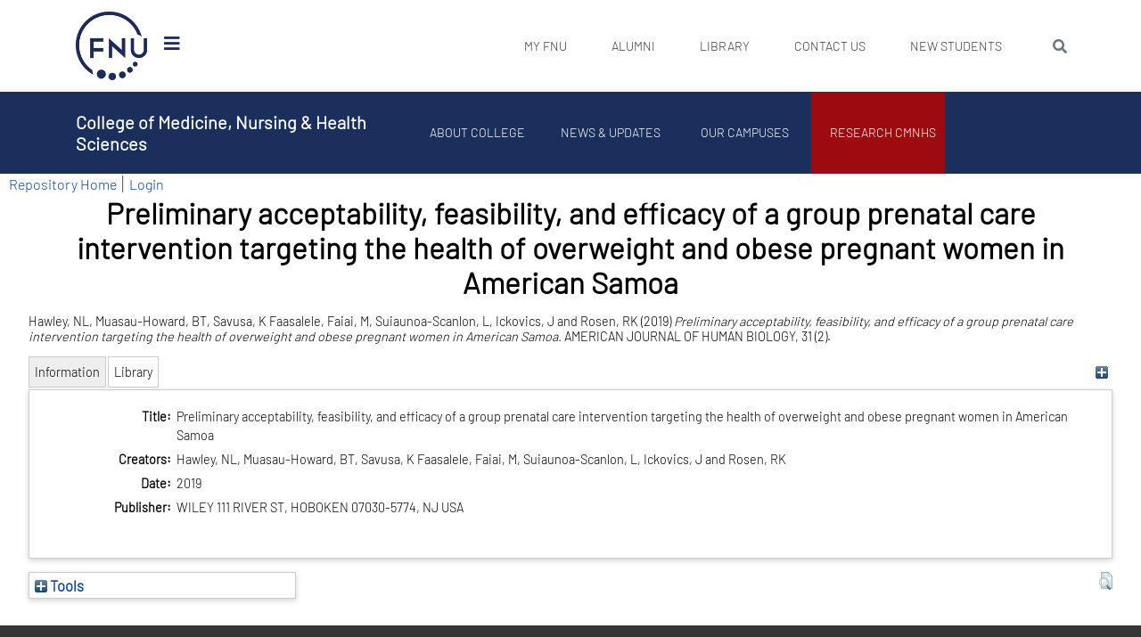

--- FILE ---
content_type: text/html; charset=utf-8
request_url: https://repository.fnu.ac.fj/id/eprint/3552/
body_size: 89178
content:
<!DOCTYPE html PUBLIC "-//W3C//DTD XHTML 1.0 Transitional//EN" "http://www.w3.org/TR/xhtml1/DTD/xhtml1-transitional.dtd">
<html xmlns="http://www.w3.org/1999/xhtml" lang="en">
<head>
	<meta charset="UTF-8" />
    <meta name="viewport" content="width=device-width, user-scalable=no, initial-scale=1.0, minimum-scale=1.0" />
	  <meta http-equiv="X-UA-Compatible" content="ie=edge" />
	<meta name="robots" content="index, follow" />
    <!-- CSS -->
    <link rel="stylesheet" href="/css/animate.css" />
    <link rel="stylesheet" href="/css/bootstrap.min.css" />
    <link rel="stylesheet" href="/css/all.min.css" /> <!-- needed? -->
    <link rel="stylesheet" href="/css/aos.css" />
    <link rel="stylesheet" href="/css/main.css" />
    
	<!-- This site is optimized with the Yoast SEO plugin v15.1.1 - https://yoast.com/wordpress/plugins/seo/ -->
	<meta name="robots" content="index, follow, max-snippet:-1, max-image-preview:large, max-video-preview:-1" />
	<link rel="canonical" href="https://www.fnu.ac.fj/college-of-medicine/research-cmnhs/e-prints/" />
	<meta property="og:locale" content="en_US" />
	<meta property="og:type" content="article" />
	<meta property="og:title" content="E-prints - College of Medicine, Nursing &amp; Health Sciences" />
	<meta property="og:url" content="https://www.fnu.ac.fj/college-of-medicine/research-cmnhs/e-prints/" />
	<meta property="og:site_name" content="College of Medicine, Nursing &amp; Health Sciences" />
	<meta name="twitter:card" content="summary_large_image" />
	<script type="application/ld+json" class="yoast-schema-graph">{"@context":"https://schema.org","@graph":[{"@type":"WebSite","@id":"https://www.fnu.ac.fj/college-of-medicine/#website","url":"https://www.fnu.ac.fj/college-of-medicine/","name":"College of Medicine, Nursing &amp; Health Sciences","description":"College of Medicine, Nursing &amp; Health Sciences","potentialAction":[{"@type":"SearchAction","target":"https://www.fnu.ac.fj/college-of-medicine/?s={search_term_string}","query-input":"required name=search_term_string"}],"inLanguage":"en-US"},{"@type":"WebPage","@id":"https://www.fnu.ac.fj/college-of-medicine/research-cmnhs/e-prints/#webpage","url":"https://www.fnu.ac.fj/college-of-medicine/research-cmnhs/e-prints/","name":"E-prints - College of Medicine, Nursing &amp; Health Sciences","isPartOf":{"@id":"https://www.fnu.ac.fj/college-of-medicine/#website"},"datePublished":"2022-02-17T00:05:12+00:00","dateModified":"2022-02-17T00:05:12+00:00","breadcrumb":{"@id":"https://www.fnu.ac.fj/college-of-medicine/research-cmnhs/e-prints/#breadcrumb"},"inLanguage":"en-US","potentialAction":[{"@type":"ReadAction","target":["https://www.fnu.ac.fj/college-of-medicine/research-cmnhs/e-prints/"]}]},{"@type":"BreadcrumbList","@id":"https://www.fnu.ac.fj/college-of-medicine/research-cmnhs/e-prints/#breadcrumb","itemListElement":[{"@type":"ListItem","position":1,"item":{"@type":"WebPage","@id":"https://www.fnu.ac.fj/college-of-medicine/","url":"https://www.fnu.ac.fj/college-of-medicine/","name":"Home"}},{"@type":"ListItem","position":2,"item":{"@type":"WebPage","@id":"https://www.fnu.ac.fj/college-of-medicine/research-cmnhs/","url":"https://www.fnu.ac.fj/college-of-medicine/research-cmnhs/","name":"Research CMNHS"}},{"@type":"ListItem","position":3,"item":{"@type":"WebPage","@id":"https://www.fnu.ac.fj/college-of-medicine/research-cmnhs/e-prints/","url":"https://www.fnu.ac.fj/college-of-medicine/research-cmnhs/e-prints/","name":"E-prints"}}]}]}</script>
	<!-- / Yoast SEO plugin. -->

<style>
        .dir-title, #alumni-menu-items li a {
            color: #ffffff;
            transition: all 500ms;
			display: block;
        }

        .dir-title:hover {
            color: #ffc107;
            text-decoration: none;
            font-size: 25px !important;
            font-size-adjust: 10px;
        }

        #alumni-menu-items li:hover a {
            font-size: 16px !important;
            font-size-adjust: 10px;

        }

        #main-wrapper .container ul, #main-wrapper .container ol{
            padding-left: 16px;
        }

        #main-wrapper{
	/* min-height: 77vh; */
        }
        .breadcrumb_last{
            display: none;
        }

	#primary-menu-items li &gt; a { color: #3a3838; font-size: 14px; text-transform: uppercase; }
	#primary-menu-items li &gt; a:hover { color: #ffc102 !important; }
	#alumni-menu-items li &gt; a { font-size: 14px; text-transform: uppercase; }
	#main_content { min-height: 200px !important; }
</style>

<!-- EPRINTS HEAD START -->
<title> Preliminary acceptability, feasibility, and efficacy of a group prenatal care intervention targeting the health of overweight and obese pregnant women in American Samoa  - FNU-CMNHS FIPHR Institutional Research Repository</title>
<link rel="icon" href="/favicon.ico" type="image/x-icon" />
<link rel="shortcut icon" href="/favicon.ico" type="image/x-icon" />
<meta name="eprints.eprintid" content="3552" />
<meta name="eprints.rev_number" content="1" />
<meta name="eprints.eprint_status" content="archive" />
<meta name="eprints.userid" content="1" />
<meta name="eprints.source" content="List of Samoan Health Articles" />
<meta name="eprints.dir" content="disk0/00/00/35/52" />
<meta name="eprints.datestamp" content="2022-11-21 22:36:30" />
<meta name="eprints.lastmod" content="2022-11-21 22:36:31" />
<meta name="eprints.status_changed" content="2022-11-21 22:36:30" />
<meta name="eprints.type" content="article" />
<meta name="eprints.metadata_visibility" content="show" />
<meta name="eprints.creators_name" content="Hawley, NL" />
<meta name="eprints.creators_name" content="Muasau-Howard, BT" />
<meta name="eprints.creators_name" content="Savusa, K Faasalele" />
<meta name="eprints.creators_name" content="Faiai, M" />
<meta name="eprints.creators_name" content="Suiaunoa-Scanlon, L" />
<meta name="eprints.creators_name" content="Ickovics, J" />
<meta name="eprints.creators_name" content="Rosen, RK" />
<meta name="eprints.title" content="Preliminary acceptability, feasibility, and efficacy of a group prenatal care intervention targeting the health of overweight and obese pregnant women in American Samoa" />
<meta name="eprints.date" content="2019" />
<meta name="eprints.publisher" content="WILEY 111 RIVER ST, HOBOKEN 07030-5774, NJ USA" />
<meta name="eprints.full_text_status" content="none" />
<meta name="eprints.publication" content="AMERICAN JOURNAL OF HUMAN BIOLOGY" />
<meta name="eprints.volume" content="31" />
<meta name="eprints.number" content="2" />
<meta name="eprints.citation" content="  Hawley, NL, Muasau-Howard, BT, Savusa, K Faasalele, Faiai, M, Suiaunoa-Scanlon, L, Ickovics, J and Rosen, RK  (2019) Preliminary acceptability, feasibility, and efficacy of a group prenatal care intervention targeting the health of overweight and obese pregnant women in American Samoa.  AMERICAN JOURNAL OF HUMAN BIOLOGY, 31 (2).       " />
<link rel="schema.DC" href="http://purl.org/DC/elements/1.0/" />
<meta name="DC.relation" content="https://repository.fnu.ac.fj/id/eprint/3552/" />
<meta name="DC.title" content="Preliminary acceptability, feasibility, and efficacy of a group prenatal care intervention targeting the health of overweight and obese pregnant women in American Samoa" />
<meta name="DC.creator" content="Hawley, NL" />
<meta name="DC.creator" content="Muasau-Howard, BT" />
<meta name="DC.creator" content="Savusa, K Faasalele" />
<meta name="DC.creator" content="Faiai, M" />
<meta name="DC.creator" content="Suiaunoa-Scanlon, L" />
<meta name="DC.creator" content="Ickovics, J" />
<meta name="DC.creator" content="Rosen, RK" />
<meta name="DC.publisher" content="WILEY 111 RIVER ST, HOBOKEN 07030-5774, NJ USA" />
<meta name="DC.date" content="2019" />
<meta name="DC.type" content="Article" />
<meta name="DC.type" content="NonPeerReviewed" />
<meta name="DC.identifier" content="  Hawley, NL, Muasau-Howard, BT, Savusa, K Faasalele, Faiai, M, Suiaunoa-Scanlon, L, Ickovics, J and Rosen, RK  (2019) Preliminary acceptability, feasibility, and efficacy of a group prenatal care intervention targeting the health of overweight and obese pregnant women in American Samoa.  AMERICAN JOURNAL OF HUMAN BIOLOGY, 31 (2).       " />
<!-- Highwire Press meta tags -->
<meta name="citation_title" content="Preliminary acceptability, feasibility, and efficacy of a group prenatal care intervention targeting the health of overweight and obese pregnant women in American Samoa" />
<meta name="citation_author" content="Hawley, NL" />
<meta name="citation_author" content="Muasau-Howard, BT" />
<meta name="citation_author" content="Savusa, K Faasalele" />
<meta name="citation_author" content="Faiai, M" />
<meta name="citation_author" content="Suiaunoa-Scanlon, L" />
<meta name="citation_author" content="Ickovics, J" />
<meta name="citation_author" content="Rosen, RK" />
<meta name="citation_online_date" content="2022/11/21" />
<meta name="citation_journal_title" content="AMERICAN JOURNAL OF HUMAN BIOLOGY" />
<meta name="citation_volume" content="31" />
<meta name="citation_issue" content="2" />
<meta name="citation_date" content="2022/11/21" />
<meta name="citation_publisher" content="WILEY 111 RIVER ST, HOBOKEN 07030-5774, NJ USA" />
<!-- PRISM meta tags -->
<link rel="schema.prism" href="https://www.w3.org/submissions/2020/SUBM-prism-20200910/" />
<meta name="prism.dateReceived" content="2022-11-21T22:36:30" />
<meta name="prism.modificationDate" content="2022-11-21T22:36:31" />
<meta name="prism.publicationName" content="AMERICAN JOURNAL OF HUMAN BIOLOGY" />
<meta name="prism.volume" content="31" />
<meta name="prism.number" content="2" />
<link rel="alternate" href="https://repository.fnu.ac.fj/cgi/export/eprint/3552/EndNote/fnu-eprint-3552.enw" type="text/plain; charset=utf-8" title="EndNote" />
<link rel="alternate" href="https://repository.fnu.ac.fj/cgi/export/eprint/3552/XML/fnu-eprint-3552.xml" type="application/vnd.eprints.data+xml; charset=utf-8" title="EP3 XML" />
<link rel="alternate" href="https://repository.fnu.ac.fj/cgi/export/eprint/3552/MODS/fnu-eprint-3552.xml" type="text/xml; charset=utf-8" title="MODS" />
<link rel="alternate" href="https://repository.fnu.ac.fj/cgi/export/eprint/3552/DC/fnu-eprint-3552.txt" type="text/plain; charset=utf-8" title="Dublin Core" />
<link rel="alternate" href="https://repository.fnu.ac.fj/cgi/export/eprint/3552/ContextObject/fnu-eprint-3552.xml" type="text/xml; charset=utf-8" title="OpenURL ContextObject" />
<link rel="alternate" href="https://repository.fnu.ac.fj/cgi/export/eprint/3552/RIS/fnu-eprint-3552.ris" type="text/plain" title="Reference Manager" />
<link rel="alternate" href="https://repository.fnu.ac.fj/cgi/export/eprint/3552/COinS/fnu-eprint-3552.txt" type="text/plain; charset=utf-8" title="OpenURL ContextObject in Span" />
<link rel="alternate" href="https://repository.fnu.ac.fj/cgi/export/eprint/3552/Simple/fnu-eprint-3552.txt" type="text/plain; charset=utf-8" title="Simple Metadata" />
<link rel="alternate" href="https://repository.fnu.ac.fj/cgi/export/eprint/3552/RDFN3/fnu-eprint-3552.n3" type="text/n3" title="RDF+N3" />
<link rel="alternate" href="https://repository.fnu.ac.fj/cgi/export/eprint/3552/RDFXML/fnu-eprint-3552.rdf" type="application/rdf+xml" title="RDF+XML" />
<link rel="alternate" href="https://repository.fnu.ac.fj/cgi/export/eprint/3552/METS/fnu-eprint-3552.xml" type="text/xml; charset=utf-8" title="METS" />
<link rel="alternate" href="https://repository.fnu.ac.fj/cgi/export/eprint/3552/DIDL/fnu-eprint-3552.xml" type="text/xml; charset=utf-8" title="MPEG-21 DIDL" />
<link rel="alternate" href="https://repository.fnu.ac.fj/cgi/export/eprint/3552/CSV/fnu-eprint-3552.csv" type="text/csv; charset=utf-8" title="Multiline CSV" />
<link rel="alternate" href="https://repository.fnu.ac.fj/cgi/export/eprint/3552/JSON/fnu-eprint-3552.js" type="application/json; charset=utf-8" title="JSON" />
<link rel="alternate" href="https://repository.fnu.ac.fj/cgi/export/eprint/3552/RDFNT/fnu-eprint-3552.nt" type="text/plain" title="RDF+N-Triples" />
<link rel="alternate" href="https://repository.fnu.ac.fj/cgi/export/eprint/3552/Atom/fnu-eprint-3552.xml" type="application/atom+xml;charset=utf-8" title="Atom" />
<link rel="alternate" href="https://repository.fnu.ac.fj/cgi/export/eprint/3552/Refer/fnu-eprint-3552.refer" type="text/plain" title="Refer" />
<link rel="alternate" href="https://repository.fnu.ac.fj/cgi/export/eprint/3552/Text/fnu-eprint-3552.txt" type="text/plain; charset=utf-8" title="ASCII Citation" />
<link rel="alternate" href="https://repository.fnu.ac.fj/cgi/export/eprint/3552/RefWorks/fnu-eprint-3552.ref" type="text/plain" title="RefWorks" />
<link rel="alternate" href="https://repository.fnu.ac.fj/cgi/export/eprint/3552/BibTeX/fnu-eprint-3552.bib" type="text/plain; charset=utf-8" title="BibTeX" />
<link rel="alternate" href="https://repository.fnu.ac.fj/cgi/export/eprint/3552/HTML/fnu-eprint-3552.html" type="text/html; charset=utf-8" title="HTML Citation" />
<link rel="Top" href="https://repository.fnu.ac.fj/" />
    <link rel="Sword" href="https://repository.fnu.ac.fj/sword-app/servicedocument" />
    <link rel="SwordDeposit" href="https://repository.fnu.ac.fj/id/contents" />
    <link rel="Search" type="text/html" href="https://repository.fnu.ac.fj/cgi/search" />
    <link rel="Search" type="application/opensearchdescription+xml" href="https://repository.fnu.ac.fj/cgi/opensearchdescription" title="FNU-CMNHS FIPHR Institutional Research Repository" />
    <script type="text/javascript" src="https://www.google.com/jsapi">
//padder
</script><script type="text/javascript">
// <![CDATA[
google.charts.load("current", {packages:["corechart", "geochart"]});
// ]]></script><script type="text/javascript">
// <![CDATA[
var eprints_http_root = "https://repository.fnu.ac.fj";
var eprints_http_cgiroot = "https://repository.fnu.ac.fj/cgi";
var eprints_oai_archive_id = "repository.fnu.ac.fj";
var eprints_logged_in = false;
var eprints_logged_in_userid = 0; 
var eprints_logged_in_username = ""; 
var eprints_logged_in_usertype = ""; 
// ]]></script>
    <style type="text/css">.ep_logged_in { display: none }</style>
    <link rel="stylesheet" type="text/css" href="/style/auto-3.4.3.css" />
    <script type="text/javascript" src="/javascript/auto-3.4.3.js">
//padder
</script>
    <!--[if lte IE 6]>
        <link rel="stylesheet" type="text/css" href="/style/ie6.css" />
   <![endif]-->
    <meta name="Generator" content="EPrints 3.4.3" />
    <meta http-equiv="Content-Type" content="text/html; charset=UTF-8" />
    <meta http-equiv="Content-Language" content="en" />
    
<!-- EPRINTS HEAD END -->
</head>
<body class="page-template-default page page-id-406 page-child parent-pageid-268">


<!--  primary header  -->
<div id="front-page-menu-wrapper" class="not-home-page">
<style>
#front_page_fnu_logo_display_on_scroll {
display: none;
}
</style>
<!-- TOP MOST MENU -->
<div class="container">
<div class="row">
<nav class="navbar band navbar-expand-xs college-menu" id="primary-menu-medium-screen-nav" style="padding-top: 8px; padding-bottom: 8px;">
		<div class="col-lg-2 col-6" id="logofnu" style="display:block !important">
	    <a class="navbar-brand" href="https://www.fnu.ac.fj" style="width:50%;">
		    <img alt="fnu logo" style="width:100%;" src="/fnu_logo_resized.png" />
	    </a>
	    <i id="primary-menu-humburger-icon" class="fas fa-bars "></i>
	</div>
		
<div class="col-6 col-lg-10 collapse navbar-collapse" id="my_fnu">
    <div class="col-9 d-lg-none d-flex justify-content-end align-items-center">
	<div class="text-uppercase my_fnu">MY FNU</div>
	<button class="navbar-toggler handle mobile_primary_menu" type="button" data-toggle="collapse" data-target="#mobile_primary_menu" aria-expanded="true" aria-label="Toggle navigation">
	    <i id="primary-mobile-menu-chevron" class="fas fa-chevron-down"></i>
	</button>
    </div>
	<div id="primary_menu" class="primary_menu collapse"><ul id="primary-menu-items" class="primarymenu navbar-nav mr-auto menu-items"><li id="menu-item-5065" class="menu-item menu-item-type-custom menu-item-object-custom menu-item-has-children menu-item-5065"><a href="#">My FNU</a>
<ul class="sub-menu">
<li id="menu-item-595" class="menu-item menu-item-type-post_type menu-item-object-page menu-item-595"><a href="https://www.fnu.ac.fj/student/">Student</a></li>
<li id="menu-item-596" class="menu-item menu-item-type-post_type menu-item-object-page menu-item-596"><a href="https://www.fnu.ac.fj/staff/">Staff</a></li>
</ul>
</li>
<li id="menu-item-24" class="menu-item menu-item-type-post_type menu-item-object-page menu-item-has-children menu-item-24"><a href="https://www.fnu.ac.fj/alumni/">Alumni</a>
<ul class="sub-menu">
<li id="menu-item-601" class="menu-item menu-item-type-post_type menu-item-object-page menu-item-601"><a href="https://www.fnu.ac.fj/alumni/about/">About Alumni</a></li>
<li id="menu-item-602" class="menu-item menu-item-type-post_type menu-item-object-page menu-item-602"><a href="https://www.fnu.ac.fj/alumni/members/">Members</a></li>
<li id="menu-item-603" class="menu-item menu-item-type-post_type menu-item-object-page menu-item-603"><a href="https://www.fnu.ac.fj/alumni/stories/">Stories</a></li>
<li id="menu-item-604" class="menu-item menu-item-type-post_type menu-item-object-page menu-item-604"><a href="https://www.fnu.ac.fj/alumni/news/">News</a></li>
<li id="menu-item-605" class="menu-item menu-item-type-post_type menu-item-object-page menu-item-605"><a href="https://www.fnu.ac.fj/alumni/events/">Events</a></li>
</ul>
</li>
<li id="menu-item-25" class="menu-item menu-item-type-post_type menu-item-object-page menu-item-has-children menu-item-25"><a href="https://www.fnu.ac.fj/library/">Library</a>
<ul class="sub-menu">
<li id="menu-item-7090" class="menu-item menu-item-type-post_type menu-item-object-page menu-item-7090"><a href="https://www.fnu.ac.fj/library/digital-library/">Digital Library</a></li>
<li id="menu-item-7094" class="menu-item menu-item-type-post_type menu-item-object-page menu-item-7094"><a href="https://www.fnu.ac.fj/library/new-arrivals/">New Arrivals</a></li>
<li id="menu-item-7095" class="menu-item menu-item-type-post_type menu-item-object-page menu-item-7095"><a href="https://www.fnu.ac.fj/library/services/">Services</a></li>
</ul>
</li>
<!-- <li id="menu-item-7618" class="menu-item menu-item-type-post_type menu-item-object-page menu-item-7618"><a href="https://www.fnu.ac.fj/open-week/">Virtual Open Week</a></li> -->
<li id="menu-item-26" class="menu-item menu-item-type-post_type menu-item-object-page menu-item-26"><a href="https://www.fnu.ac.fj/contact-us/">Contact Us</a></li>
<li id="menu-item-16787" class="menu-item menu-item-type-custom menu-item-object-custom menu-item-16787"><a href="https://clte.fnu.ac.fj/newstudents">New Students</a></li>
</ul></div><!--            </div>-->

	<form class="fnu_top_menu_search" action="https://www.fnu.ac.fj" method="get">
		    <input id="global_wordpres_top_menu_search" type="search" name="s" class="form-control" placeholder="Search" aria-label="Search" aria-describedby="search" />
		    <button class="btn btn-outline-secondary fas fa-search" id="search"><span style="display:none;">search</span></button>
	</form>
</div><!-- collapse navbar-collapse -->
</nav>
	</div>
    </div><!-- container -->
<!-- END OF TOP MOST MENU-->    <div id="front-page-logo" class="collapse">
<div id="front-page-main-header-without-scroll">
<div id="fnulogo" class="row" style="height:103px; position:relative;padding-top:10px;">
<div class="col-3 mb-2" id="fnu-logo">
	<img class="img-fluid" src="/home_page_fnu_logo.png" alt="Fiji National University Logo" style="position: fixed; width: 275px; left: 40%;" />
</div>
</div><!-- row -->
<div class="container">    <div class="row" id="main-menu">
<nav class="navbar band navbar-expand-lg clearfix pb-lg-0" id="main-menu-medium-screen-nav">
    <div class="collapse navbar-collapse">
	    <ul id="main-menu-items" class="navbar-nav ml-6 menu-items">
															    <li id="menu-item-43" class="menu-item menu-item-type-post_type menu-item-object-page menu-item-43 menu-item-has-children">
			<a href="https://www.fnu.ac.fj/about-fnu/">
								About FNU                                </a>
											    <div class="sub-menu">
				<div class="container px-0">
				    <ul class="col-12 px-0">
																														    <li id="menu-item-98" class="menu-item menu-item-type-post_type menu-item-object-page menu-item-98 menu-item-has-children">
						<div class="col-12 col-lg-3 col-xl-2 d-inline-block pl-0" id="arrow_box">
						    <a href="https://www.fnu.ac.fj/about-fnu/senior-leadership/">
															Senior Leadership                                                            </a></div>
						<div class="col-10 col-lg-9 offset-lg-3 offset-xl-2 grandchild-menu sub-menu">
																						<ul class="col-lg-3">
																									<li id="menu-item-201" class="menu-item menu-item-type-post_type menu-item-object-page menu-item-201">
								    <a href="https://www.fnu.ac.fj/about-fnu/senior-leadership/message-from-acting-vice-chancellor-dr-william-may/">
																			Message from Acting Vice Chancellor – Dr. William May                                                                            </a>
								</li>
																								</ul>
																					    <div id="image_98" class="col-3 d-none d-lg-inline-block position-absolute offset-lg-4" style="top:0">

						    </div>
						    <div id="excerpt_98" class="col-5 d-none d-lg-inline-block position-absolute  offset-lg-7" style="top:18px;">
						    </div>
						</div>
																			    </li>
																														    <li id="menu-item-99" class="menu-item menu-item-type-post_type menu-item-object-page menu-item-99 menu-item-has-children">
						<div class="col-12 col-lg-3 col-xl-2 d-inline-block pl-0" id="arrow_box">
						    <a href="https://www.fnu.ac.fj/about-fnu/corporate-governance/">
															Corporate Governance                                                            </a></div>
						<div class="col-10 col-lg-9 offset-lg-3 offset-xl-2 grandchild-menu sub-menu">
																						<ul class="col-lg-3">
																									<li id="menu-item-2792" class="menu-item menu-item-type-post_type menu-item-object-page menu-item-2792">
								    <a href="https://www.fnu.ac.fj/about-fnu/corporate-governance/secretariat-office/">
																			Secretariat Office                                                                            </a>
								</li>
																									<li id="menu-item-2315" class="menu-item menu-item-type-post_type menu-item-object-page menu-item-2315">
								    <a href="https://www.fnu.ac.fj/about-fnu/corporate-governance/fnu-council/">
																			FNU Council                                                                            </a>
								</li>
																									<li id="menu-item-13871" class="menu-item menu-item-type-post_type menu-item-object-page menu-item-13871">
								    <a href="https://www.fnu.ac.fj/about-fnu/corporate-governance/policy-repository/">
																			Policy Repository                                                                            </a>
								</li>
																									<li id="menu-item-1228" class="menu-item menu-item-type-post_type menu-item-object-page menu-item-1228">
								    <a href="https://www.fnu.ac.fj/about-fnu/corporate-governance/fnu-act/">
																			FNU Act                                                                            </a>
								</li>
																									<li id="menu-item-278" class="menu-item menu-item-type-post_type menu-item-object-page menu-item-278">
								    <a href="https://www.fnu.ac.fj/about-fnu/corporate-governance/strategic-plan/">
																			Strategic Plan                                                                            </a>
								</li>
																								</ul>
																					    <div id="image_99" class="col-3 d-none d-lg-inline-block position-absolute offset-lg-4" style="top:0">

						    </div>
						    <div id="excerpt_99" class="col-5 d-none d-lg-inline-block position-absolute  offset-lg-7" style="top:18px;">
						    </div>
						</div>
																			    </li>
																														    <li id="menu-item-14753" class="menu-item menu-item-type-post_type menu-item-object-page menu-item-14753">
						<div class="col-12 col-lg-3 col-xl-2 d-inline-block pl-0" id="arrow_box">
						    <a href="https://www.fnu.ac.fj/about-fnu/sustainability/">
															Sustainability                                                            </a></div>
						<div class="col-10 col-lg-9 offset-lg-3 offset-xl-2 grandchild-menu sub-menu">
																					    <div id="image_14753" class="col-3 d-none d-lg-inline-block position-absolute offset-lg-4" style="top:0">

						    </div>
						    <div id="excerpt_14753" class="col-5 d-none d-lg-inline-block position-absolute  offset-lg-7" style="top:18px;">
						    </div>
						</div>
																			    </li>
																														    <li id="menu-item-100" class="menu-item menu-item-type-post_type menu-item-object-page menu-item-100 menu-item-has-children">
						<div class="col-12 col-lg-3 col-xl-2 d-inline-block pl-0" id="arrow_box">
						    <a href="https://www.fnu.ac.fj/about-fnu/professional-services/">
															Professional Services                                                            </a></div>
						<div class="col-10 col-lg-9 offset-lg-3 offset-xl-2 grandchild-menu sub-menu">
																						<ul class="col-lg-3">
																									<li id="menu-item-111" class="menu-item menu-item-type-post_type menu-item-object-page menu-item-111">
								    <a href="https://www.fnu.ac.fj/about-fnu/professional-services/finance/">
																			Finance                                                                            </a>
								</li>
																									<li id="menu-item-112" class="menu-item menu-item-type-post_type menu-item-object-page menu-item-112">
								    <a href="https://www.fnu.ac.fj/about-fnu/professional-services/human-resources/">
																			Human Resources                                                                            </a>
								</li>
																									<li id="menu-item-1406" class="menu-item menu-item-type-post_type menu-item-object-page menu-item-1406">
								    <a href="https://www.fnu.ac.fj/about-fnu/professional-services/office-of-the-registrar/">
																			Office of the Registrar                                                                            </a>
								</li>
																									<li id="menu-item-113" class="menu-item menu-item-type-post_type menu-item-object-page menu-item-113">
								    <a href="https://www.fnu.ac.fj/about-fnu/professional-services/marketing/">
																			Marketing &amp; Communication                                                                            </a>
								</li>
																									<li id="menu-item-114" class="menu-item menu-item-type-post_type menu-item-object-page menu-item-114">
								    <a href="https://www.fnu.ac.fj/about-fnu/professional-services/estates-facilities/">
																			Estates &amp; Facilities                                                                            </a>
								</li>
																									<li id="menu-item-115" class="menu-item menu-item-type-post_type menu-item-object-page menu-item-115">
								    <a href="https://www.fnu.ac.fj/about-fnu/professional-services/ict/">
																			Information Communications &amp; Technology                                                                            </a>
								</li>
																									<li id="menu-item-1407" class="menu-item menu-item-type-post_type menu-item-object-page menu-item-1407">
								    <a href="https://www.fnu.ac.fj/about-fnu/professional-services/division-of-capital-projects-and-infrastructure/">
																			Capital Projects &amp; Infrastructure                                                                            </a>
								</li>
																									<li id="menu-item-13375" class="menu-item menu-item-type-post_type menu-item-object-page menu-item-13375">
								    <a href="https://www.fnu.ac.fj/about-fnu/professional-services/risk-compliance/">
																			Risk &amp; Compliance                                                                            </a>
								</li>
																								</ul>
																					    <div id="image_100" class="col-3 d-none d-lg-inline-block position-absolute offset-lg-4" style="top:0">

						    </div>
						    <div id="excerpt_100" class="col-5 d-none d-lg-inline-block position-absolute  offset-lg-7" style="top:18px;">
						    </div>
						</div>
																			    </li>
																														    <li id="menu-item-7327" class="menu-item menu-item-type-post_type menu-item-object-page menu-item-7327">
						<div class="col-12 col-lg-3 col-xl-2 d-inline-block pl-0" id="arrow_box">
						    <a href="https://www.fnu.ac.fj/about-fnu/getting-involved/">
															Getting Involved                                                            </a></div>
						<div class="col-10 col-lg-9 offset-lg-3 offset-xl-2 grandchild-menu sub-menu">
																					    <div id="image_7327" class="col-3 d-none d-lg-inline-block position-absolute offset-lg-4" style="top:0">

						    </div>
						    <div id="excerpt_7327" class="col-5 d-none d-lg-inline-block position-absolute  offset-lg-7" style="top:18px;">
						    </div>
						</div>
																			    </li>
																														    <li id="menu-item-102" class="menu-item menu-item-type-post_type menu-item-object-page menu-item-102 menu-item-has-children">
						<div class="col-12 col-lg-3 col-xl-2 d-inline-block pl-0" id="arrow_box">
						    <a href="https://www.fnu.ac.fj/about-fnu/campus-info-maps/">
															Campus Maps &amp; Directory                                                            </a></div>
						<div class="col-10 col-lg-9 offset-lg-3 offset-xl-2 grandchild-menu sub-menu">
																						<ul class="col-lg-3">
																									<li id="menu-item-287" class="menu-item menu-item-type-post_type menu-item-object-page menu-item-287">
								    <a href="https://www.fnu.ac.fj/about-fnu/campus-info-maps/campuses/">
																			Campuses                                                                            </a>
								</li>
																									<li id="menu-item-288" class="menu-item menu-item-type-post_type menu-item-object-page menu-item-288">
								    <a href="https://www.fnu.ac.fj/about-fnu/campus-info-maps/directory-all/">
																			Staff Directory                                                                            </a>
								</li>
																								</ul>
																					    <div id="image_102" class="col-3 d-none d-lg-inline-block position-absolute offset-lg-4" style="top:0">

						    </div>
						    <div id="excerpt_102" class="col-5 d-none d-lg-inline-block position-absolute  offset-lg-7" style="top:18px;">
						    </div>
						</div>
																			    </li>
																    </ul>
				</div>
			    </div>
																		    </li>
															    <li id="menu-item-44" class="menu-item menu-item-type-post_type menu-item-object-page menu-item-44 menu-item-has-children">
			<a href="https://www.fnu.ac.fj/study/">
								Study                                </a>
											    <div class="sub-menu">
				<div class="container px-0">
				    <ul class="col-12 px-0">
																														    <li id="menu-item-316" class="menu-item menu-item-type-post_type menu-item-object-page menu-item-316">
						<div class="col-12 col-lg-3 col-xl-2 d-inline-block pl-0" id="arrow_box">
						    <a href="https://www.fnu.ac.fj/study/why-choose-fnu/">
															Why Choose FNU                                                            </a></div>
						<div class="col-10 col-lg-9 offset-lg-3 offset-xl-2 grandchild-menu sub-menu">
																					    <div id="image_316" class="col-3 d-none d-lg-inline-block position-absolute offset-lg-4" style="top:0">

						    </div>
						    <div id="excerpt_316" class="col-5 d-none d-lg-inline-block position-absolute  offset-lg-7" style="top:18px;">
						    </div>
						</div>
																			    </li>
																														    <li id="menu-item-317" class="menu-item menu-item-type-post_type menu-item-object-page menu-item-317 menu-item-has-children">
						<div class="col-12 col-lg-3 col-xl-2 d-inline-block pl-0" id="arrow_box">
						    <a href="https://www.fnu.ac.fj/study/student-life/">
															Student Life                                                            </a></div>
						<div class="col-10 col-lg-9 offset-lg-3 offset-xl-2 grandchild-menu sub-menu">
																						<ul class="col-lg-3">
																									<li id="menu-item-340" class="menu-item menu-item-type-post_type menu-item-object-page menu-item-340">
								    <a href="https://www.fnu.ac.fj/study/student-life/life-at-fnu/">
																			Life at FNU                                                                            </a>
								</li>
																									<li id="menu-item-341" class="menu-item menu-item-type-post_type menu-item-object-page menu-item-341">
								    <a href="https://www.fnu.ac.fj/study/student-life/accomodation/">
																			Accommodation                                                                            </a>
								</li>
																									<li id="menu-item-342" class="menu-item menu-item-type-post_type menu-item-object-page menu-item-342">
								    <a href="https://www.fnu.ac.fj/study/student-life/student-association/">
																			Student Association                                                                            </a>
								</li>
																									<li id="menu-item-343" class="menu-item menu-item-type-post_type menu-item-object-page menu-item-343">
								    <a href="https://www.fnu.ac.fj/study/student-life/sports/">
																			Sports                                                                            </a>
								</li>
																								</ul>
																					    <div id="image_317" class="col-3 d-none d-lg-inline-block position-absolute offset-lg-4" style="top:0">

						    </div>
						    <div id="excerpt_317" class="col-5 d-none d-lg-inline-block position-absolute  offset-lg-7" style="top:18px;">
						    </div>
						</div>
																			    </li>
																														    <li id="menu-item-318" class="menu-item menu-item-type-post_type menu-item-object-page menu-item-318 menu-item-has-children">
						<div class="col-12 col-lg-3 col-xl-2 d-inline-block pl-0" id="arrow_box">
						    <a href="https://www.fnu.ac.fj/study/student-support/">
															Student Support                                                            </a></div>
						<div class="col-10 col-lg-9 offset-lg-3 offset-xl-2 grandchild-menu sub-menu">
																						<ul class="col-lg-3">
																									<li id="menu-item-1230" class="menu-item menu-item-type-post_type menu-item-object-page menu-item-1230">
								    <a href="https://www.fnu.ac.fj/study/student-support/differently-abled/">
																			Disability Services                                                                            </a>
								</li>
																									<li id="menu-item-1081" class="menu-item menu-item-type-post_type menu-item-object-page menu-item-1081">
								    <a href="https://www.fnu.ac.fj/study/student-support/academic-counselling/">
																			Counselling                                                                            </a>
								</li>
																									<li id="menu-item-352" class="menu-item menu-item-type-post_type menu-item-object-page menu-item-352">
								    <a href="https://www.fnu.ac.fj/study/student-support/learning-support/">
																			Learning Support                                                                            </a>
								</li>
																									<li id="menu-item-353" class="menu-item menu-item-type-post_type menu-item-object-page menu-item-353">
								    <a href="https://www.fnu.ac.fj/study/student-support/financial-support/">
																			Financial Support                                                                            </a>
								</li>
																									<li id="menu-item-356" class="menu-item menu-item-type-post_type menu-item-object-page menu-item-356">
								    <a href="https://www.fnu.ac.fj/study/student-support/careers-placement/">
																			Careers &amp; Placement                                                                            </a>
								</li>
																								</ul>
																					    <div id="image_318" class="col-3 d-none d-lg-inline-block position-absolute offset-lg-4" style="top:0">

						    </div>
						    <div id="excerpt_318" class="col-5 d-none d-lg-inline-block position-absolute  offset-lg-7" style="top:18px;">
						    </div>
						</div>
																			    </li>
																														    <li id="menu-item-319" class="menu-item menu-item-type-post_type menu-item-object-page menu-item-319 menu-item-has-children">
						<div class="col-12 col-lg-3 col-xl-2 d-inline-block pl-0" id="arrow_box">
						    <a href="https://www.fnu.ac.fj/study/apply/">
															Apply                                                            </a></div>
						<div class="col-10 col-lg-9 offset-lg-3 offset-xl-2 grandchild-menu sub-menu">
																						<ul class="col-lg-3">
																									<li id="menu-item-372" class="menu-item menu-item-type-post_type menu-item-object-page menu-item-372">
								    <a href="https://www.fnu.ac.fj/study/apply/academic-calender/">
																			Academic Calendar                                                                            </a>
								</li>
																									<li id="menu-item-373" class="menu-item menu-item-type-post_type menu-item-object-page menu-item-373">
								    <a href="https://www.fnu.ac.fj/study/apply/international-students/">
																			International Students                                                                            </a>
								</li>
																									<li id="menu-item-374" class="menu-item menu-item-type-post_type menu-item-object-page menu-item-374">
								    <a href="https://www.fnu.ac.fj/study/apply/student-exchange/">
																			Student Exchange                                                                            </a>
								</li>
																									<li id="menu-item-963" class="menu-item menu-item-type-post_type menu-item-object-page menu-item-963">
								    <a href="https://www.fnu.ac.fj/study/apply/credit-transfer/">
																			Credit Transfer                                                                            </a>
								</li>
																									<li id="menu-item-931" class="menu-item menu-item-type-post_type menu-item-object-page menu-item-931">
								    <a href="https://www.fnu.ac.fj/study/apply/apprenticeship/">
																			Apprenticeship                                                                            </a>
								</li>
																									<li id="menu-item-933" class="menu-item menu-item-type-post_type menu-item-object-page menu-item-933">
								    <a href="https://www.fnu.ac.fj/study/apply/returning-students/">
																			Returning Students                                                                            </a>
								</li>
																									<li id="menu-item-10190" class="menu-item menu-item-type-post_type menu-item-object-page menu-item-10190">
								    <a href="https://www.fnu.ac.fj/study/apply/programme-list/">
																			Programme List                                                                            </a>
								</li>
																								</ul>
																					    <div id="image_319" class="col-3 d-none d-lg-inline-block position-absolute offset-lg-4" style="top:0">

						    </div>
						    <div id="excerpt_319" class="col-5 d-none d-lg-inline-block position-absolute  offset-lg-7" style="top:18px;">
						    </div>
						</div>
																			    </li>
																														    <li id="menu-item-388" class="menu-item menu-item-type-post_type menu-item-object-page menu-item-388">
						<div class="col-12 col-lg-3 col-xl-2 d-inline-block pl-0" id="arrow_box">
						    <a href="https://www.fnu.ac.fj/study/program/">
															Programmes                                                            </a></div>
						<div class="col-10 col-lg-9 offset-lg-3 offset-xl-2 grandchild-menu sub-menu">
																					    <div id="image_388" class="col-3 d-none d-lg-inline-block position-absolute offset-lg-4" style="top:0">

						    </div>
						    <div id="excerpt_388" class="col-5 d-none d-lg-inline-block position-absolute  offset-lg-7" style="top:18px;">
						    </div>
						</div>
																			    </li>
																    </ul>
				</div>
			    </div>
																		    </li>
															    <li id="menu-item-45" class="menu-item menu-item-type-post_type menu-item-object-page menu-item-45">
			<a href="https://www.fnu.ac.fj/colleges/">
								Colleges &amp; Centres                                </a>
																		    </li>
															    <li id="menu-item-46" class="menu-item menu-item-type-post_type menu-item-object-page menu-item-46 menu-item-has-children">
			<a href="https://www.fnu.ac.fj/research/">
								Research                                </a>
											    <div class="sub-menu">
				<div class="container px-0">
				    <ul class="col-12 px-0">
																														    <li id="menu-item-392" class="menu-item menu-item-type-post_type menu-item-object-page menu-item-392">
						<div class="col-12 col-lg-3 col-xl-2 d-inline-block pl-0" id="arrow_box">
						    <a href="https://www.fnu.ac.fj/research/research-office/">
															Research Office                                                            </a></div>
						<div class="col-10 col-lg-9 offset-lg-3 offset-xl-2 grandchild-menu sub-menu">
																					    <div id="image_392" class="col-3 d-none d-lg-inline-block position-absolute offset-lg-4" style="top:0">

						    </div>
						    <div id="excerpt_392" class="col-5 d-none d-lg-inline-block position-absolute  offset-lg-7" style="top:18px;">
						    </div>
						</div>
																			    </li>
																														    <li id="menu-item-798" class="menu-item menu-item-type-post_type menu-item-object-page menu-item-798">
						<div class="col-12 col-lg-3 col-xl-2 d-inline-block pl-0" id="arrow_box">
						    <a href="https://www.fnu.ac.fj/research/higher-degrees-by-research-programmes/">
															Higher Degrees by Research Programmes                                                            </a></div>
						<div class="col-10 col-lg-9 offset-lg-3 offset-xl-2 grandchild-menu sub-menu">
																					    <div id="image_798" class="col-3 d-none d-lg-inline-block position-absolute offset-lg-4" style="top:0">

						    </div>
						    <div id="excerpt_798" class="col-5 d-none d-lg-inline-block position-absolute  offset-lg-7" style="top:18px;">
						    </div>
						</div>
																			    </li>
																														    <li id="menu-item-799" class="menu-item menu-item-type-post_type menu-item-object-page menu-item-799">
						<div class="col-12 col-lg-3 col-xl-2 d-inline-block pl-0" id="arrow_box">
						    <a href="https://www.fnu.ac.fj/research/projects/">
															Research Projects                                                            </a></div>
						<div class="col-10 col-lg-9 offset-lg-3 offset-xl-2 grandchild-menu sub-menu">
																					    <div id="image_799" class="col-3 d-none d-lg-inline-block position-absolute offset-lg-4" style="top:0">

						    </div>
						    <div id="excerpt_799" class="col-5 d-none d-lg-inline-block position-absolute  offset-lg-7" style="top:18px;">
						    </div>
						</div>
																			    </li>
																														    <li id="menu-item-802" class="menu-item menu-item-type-post_type menu-item-object-page menu-item-802 menu-item-has-children">
						<div class="col-12 col-lg-3 col-xl-2 d-inline-block pl-0" id="arrow_box">
						    <a href="https://www.fnu.ac.fj/research/news-events/">
															News &amp; Events                                                            </a></div>
						<div class="col-10 col-lg-9 offset-lg-3 offset-xl-2 grandchild-menu sub-menu">
																						<ul class="col-lg-3">
																									<li id="menu-item-6146" class="menu-item menu-item-type-post_type menu-item-object-page menu-item-6146">
								    <a href="https://www.fnu.ac.fj/research/news-events/newsletters/">
																			Newsletters                                                                            </a>
								</li>
																									<li id="menu-item-1234" class="menu-item menu-item-type-post_type menu-item-object-page menu-item-1234">
								    <a href="https://www.fnu.ac.fj/research/news-events/news/">
																			News                                                                            </a>
								</li>
																									<li id="menu-item-1235" class="menu-item menu-item-type-post_type menu-item-object-page menu-item-1235">
								    <a href="https://www.fnu.ac.fj/research/news-events/upcoming-events/">
																			Upcoming Events                                                                            </a>
								</li>
																									<li id="menu-item-8878" class="menu-item menu-item-type-post_type menu-item-object-page menu-item-8878">
								    <a href="https://www.fnu.ac.fj/research/news-events/call-for-papers/">
																			Call for Papers                                                                            </a>
								</li>
																								</ul>
																					    <div id="image_802" class="col-3 d-none d-lg-inline-block position-absolute offset-lg-4" style="top:0">

						    </div>
						    <div id="excerpt_802" class="col-5 d-none d-lg-inline-block position-absolute  offset-lg-7" style="top:18px;">
						    </div>
						</div>
																			    </li>
																    </ul>
				</div>
			    </div>
																		    </li>
															    <li id="menu-item-47" class="menu-item menu-item-type-post_type menu-item-object-page menu-item-47 menu-item-has-children">
			<a href="https://www.fnu.ac.fj/learning-teaching/">
								Learning &amp; Teaching                                </a>
											    <div class="sub-menu">
				<div class="container px-0">
				    <ul class="col-12 px-0">
																														    <li id="menu-item-455" class="menu-item menu-item-type-post_type menu-item-object-page menu-item-455 menu-item-has-children">
						<div class="col-12 col-lg-3 col-xl-2 d-inline-block pl-0" id="arrow_box">
						    <a href="https://www.fnu.ac.fj/learning-teaching/about-us/">
															About Us                                                            </a></div>
						<div class="col-10 col-lg-9 offset-lg-3 offset-xl-2 grandchild-menu sub-menu">
																						<ul class="col-lg-3">
																									<li id="menu-item-836" class="menu-item menu-item-type-post_type menu-item-object-page menu-item-836">
								    <a href="https://www.fnu.ac.fj/learning-teaching/about-us/centre-for-flexible-e-learning/">
																			Centre for Flexible &amp; E-Learning                                                                            </a>
								</li>
																									<li id="menu-item-837" class="menu-item menu-item-type-post_type menu-item-object-page menu-item-837">
								    <a href="https://www.fnu.ac.fj/learning-teaching/about-us/centre-for-learning-teaching-enhancement/">
																			Centre for Learning &amp; Teaching Enhancement                                                                            </a>
								</li>
																									<li id="menu-item-838" class="menu-item menu-item-type-post_type menu-item-object-page menu-item-838">
								    <a href="https://www.fnu.ac.fj/learning-teaching/about-us/institutional-research-planning-international-relations-office/">
																			Institutional Research, Planning &amp; International Relations Office                                                                            </a>
								</li>
																									<li id="menu-item-839" class="menu-item menu-item-type-post_type menu-item-object-page menu-item-839">
								    <a href="https://www.fnu.ac.fj/learning-teaching/about-us/quality-office/">
																			Quality Office                                                                            </a>
								</li>
																									<li id="menu-item-840" class="menu-item menu-item-type-post_type menu-item-object-page menu-item-840">
								    <a href="https://www.fnu.ac.fj/learning-teaching/about-us/our-team/">
																			Our Team                                                                            </a>
								</li>
																								</ul>
																					    <div id="image_455" class="col-3 d-none d-lg-inline-block position-absolute offset-lg-4" style="top:0">

						    </div>
						    <div id="excerpt_455" class="col-5 d-none d-lg-inline-block position-absolute  offset-lg-7" style="top:18px;">
						    </div>
						</div>
																			    </li>
																														    <li id="menu-item-456" class="menu-item menu-item-type-post_type menu-item-object-page menu-item-456 menu-item-has-children">
						<div class="col-12 col-lg-3 col-xl-2 d-inline-block pl-0" id="arrow_box">
						    <a href="https://www.fnu.ac.fj/learning-teaching/core-services/">
															Core Services                                                            </a></div>
						<div class="col-10 col-lg-9 offset-lg-3 offset-xl-2 grandchild-menu sub-menu">
																						<ul class="col-lg-3">
																									<li id="menu-item-479" class="menu-item menu-item-type-post_type menu-item-object-page menu-item-479">
								    <a href="https://www.fnu.ac.fj/learning-teaching/core-services/learning-support/">
																			Learning Support                                                                            </a>
								</li>
																									<li id="menu-item-490" class="menu-item menu-item-type-post_type menu-item-object-page menu-item-490">
								    <a href="https://www.fnu.ac.fj/learning-teaching/core-services/teaching-support/">
																			Teaching Support                                                                            </a>
								</li>
																								</ul>
																					    <div id="image_456" class="col-3 d-none d-lg-inline-block position-absolute offset-lg-4" style="top:0">

						    </div>
						    <div id="excerpt_456" class="col-5 d-none d-lg-inline-block position-absolute  offset-lg-7" style="top:18px;">
						    </div>
						</div>
																			    </li>
																														    <li id="menu-item-844" class="menu-item menu-item-type-post_type menu-item-object-page menu-item-844">
						<div class="col-12 col-lg-3 col-xl-2 d-inline-block pl-0" id="arrow_box">
						    <a href="https://www.fnu.ac.fj/learning-teaching/award-testimonials/">
															Testimonials                                                            </a></div>
						<div class="col-10 col-lg-9 offset-lg-3 offset-xl-2 grandchild-menu sub-menu">
																					    <div id="image_844" class="col-3 d-none d-lg-inline-block position-absolute offset-lg-4" style="top:0">

						    </div>
						    <div id="excerpt_844" class="col-5 d-none d-lg-inline-block position-absolute  offset-lg-7" style="top:18px;">
						    </div>
						</div>
																			    </li>
																														    <li id="menu-item-458" class="menu-item menu-item-type-post_type menu-item-object-page menu-item-458 menu-item-has-children">
						<div class="col-12 col-lg-3 col-xl-2 d-inline-block pl-0" id="arrow_box">
						    <a href="https://www.fnu.ac.fj/learning-teaching/news-events/">
															News &amp; Events                                                            </a></div>
						<div class="col-10 col-lg-9 offset-lg-3 offset-xl-2 grandchild-menu sub-menu">
																						<ul class="col-lg-3">
																									<li id="menu-item-497" class="menu-item menu-item-type-post_type menu-item-object-page menu-item-497">
								    <a href="https://www.fnu.ac.fj/learning-teaching/news-events/news/">
																			News                                                                            </a>
								</li>
																									<li id="menu-item-498" class="menu-item menu-item-type-post_type menu-item-object-page menu-item-498">
								    <a href="https://www.fnu.ac.fj/learning-teaching/news-events/events/">
																			Events                                                                            </a>
								</li>
																								</ul>
																					    <div id="image_458" class="col-3 d-none d-lg-inline-block position-absolute offset-lg-4" style="top:0">

						    </div>
						    <div id="excerpt_458" class="col-5 d-none d-lg-inline-block position-absolute  offset-lg-7" style="top:18px;">
						    </div>
						</div>
																			    </li>
																    </ul>
				</div>
			    </div>
																		    </li>
															    <li id="menu-item-13755" class="menu-item menu-item-type-post_type menu-item-object-page menu-item-13755 menu-item-has-children">
			<a href="https://www.fnu.ac.fj/tvetpasifika/">
								TVET Pasifika                                </a>
											    <div class="sub-menu">
				<div class="container px-0">
				    <ul class="col-12 px-0">
																														    <li id="menu-item-13836" class="menu-item menu-item-type-post_type menu-item-object-page menu-item-13836">
						<div class="col-12 col-lg-3 col-xl-2 d-inline-block pl-0" id="arrow_box">
						    <a href="https://www.fnu.ac.fj/tvetpasifika/why-tvet-pasifika/">
															Why TVET Pasifika                                                            </a></div>
						<div class="col-10 col-lg-9 offset-lg-3 offset-xl-2 grandchild-menu sub-menu">
																					    <div id="image_13836" class="col-3 d-none d-lg-inline-block position-absolute offset-lg-4" style="top:0">

						    </div>
						    <div id="excerpt_13836" class="col-5 d-none d-lg-inline-block position-absolute  offset-lg-7" style="top:18px;">
						    </div>
						</div>
																			    </li>
																														    <li id="menu-item-13759" class="menu-item menu-item-type-post_type menu-item-object-page menu-item-13759">
						<div class="col-12 col-lg-3 col-xl-2 d-inline-block pl-0" id="arrow_box">
						    <a href="https://www.fnu.ac.fj/tvetpasifika/apply/">
															Apply                                                            </a></div>
						<div class="col-10 col-lg-9 offset-lg-3 offset-xl-2 grandchild-menu sub-menu">
																					    <div id="image_13759" class="col-3 d-none d-lg-inline-block position-absolute offset-lg-4" style="top:0">

						    </div>
						    <div id="excerpt_13759" class="col-5 d-none d-lg-inline-block position-absolute  offset-lg-7" style="top:18px;">
						    </div>
						</div>
																			    </li>
																														    <li id="menu-item-13760" class="menu-item menu-item-type-post_type menu-item-object-page menu-item-13760">
						<div class="col-12 col-lg-3 col-xl-2 d-inline-block pl-0" id="arrow_box">
						    <a href="https://www.fnu.ac.fj/tvetpasifika/programmes/">
															Programmes                                                            </a></div>
						<div class="col-10 col-lg-9 offset-lg-3 offset-xl-2 grandchild-menu sub-menu">
																					    <div id="image_13760" class="col-3 d-none d-lg-inline-block position-absolute offset-lg-4" style="top:0">

						    </div>
						    <div id="excerpt_13760" class="col-5 d-none d-lg-inline-block position-absolute  offset-lg-7" style="top:18px;">
						    </div>
						</div>
																			    </li>
																														    <li id="menu-item-13761" class="menu-item menu-item-type-post_type menu-item-object-page menu-item-13761">
						<div class="col-12 col-lg-3 col-xl-2 d-inline-block pl-0" id="arrow_box">
						    <a href="https://www.fnu.ac.fj/tvetpasifika/student-profiles/">
															Student Profiles                                                            </a></div>
						<div class="col-10 col-lg-9 offset-lg-3 offset-xl-2 grandchild-menu sub-menu">
																					    <div id="image_13761" class="col-3 d-none d-lg-inline-block position-absolute offset-lg-4" style="top:0">

						    </div>
						    <div id="excerpt_13761" class="col-5 d-none d-lg-inline-block position-absolute  offset-lg-7" style="top:18px;">
						    </div>
						</div>
																			    </li>
																    </ul>
				</div>
			    </div>
																		    </li>
															    <li id="menu-item-48" class="menu-item menu-item-type-post_type menu-item-object-page menu-item-48 menu-item-has-children">
			<a href="https://www.fnu.ac.fj/news-events/">
								News &amp; Events                                </a>
											    <div class="sub-menu">
				<div class="container px-0">
				    <ul class="col-12 px-0">
																														    <li id="menu-item-505" class="menu-item menu-item-type-post_type menu-item-object-page menu-item-505">
						<div class="col-12 col-lg-3 col-xl-2 d-inline-block pl-0" id="arrow_box">
						    <a href="https://www.fnu.ac.fj/news-events/news-hub/">
															News Hub                                                            </a></div>
						<div class="col-10 col-lg-9 offset-lg-3 offset-xl-2 grandchild-menu sub-menu">
																					    <div id="image_505" class="col-3 d-none d-lg-inline-block position-absolute offset-lg-4" style="top:0">

						    </div>
						    <div id="excerpt_505" class="col-5 d-none d-lg-inline-block position-absolute  offset-lg-7" style="top:18px;">
						    </div>
						</div>
																			    </li>
																														    <li id="menu-item-506" class="menu-item menu-item-type-post_type menu-item-object-page menu-item-506">
						<div class="col-12 col-lg-3 col-xl-2 d-inline-block pl-0" id="arrow_box">
						    <a href="https://www.fnu.ac.fj/news-events/events-hub/">
															Events Hub                                                            </a></div>
						<div class="col-10 col-lg-9 offset-lg-3 offset-xl-2 grandchild-menu sub-menu">
																					    <div id="image_506" class="col-3 d-none d-lg-inline-block position-absolute offset-lg-4" style="top:0">

						    </div>
						    <div id="excerpt_506" class="col-5 d-none d-lg-inline-block position-absolute  offset-lg-7" style="top:18px;">
						    </div>
						</div>
																			    </li>
																														    <li id="menu-item-1083" class="menu-item menu-item-type-post_type menu-item-object-page menu-item-1083">
						<div class="col-12 col-lg-3 col-xl-2 d-inline-block pl-0" id="arrow_box">
						    <a href="https://www.fnu.ac.fj/news-events/social-hub/">
															Social Hub                                                            </a></div>
						<div class="col-10 col-lg-9 offset-lg-3 offset-xl-2 grandchild-menu sub-menu">
																					    <div id="image_1083" class="col-3 d-none d-lg-inline-block position-absolute offset-lg-4" style="top:0">

						    </div>
						    <div id="excerpt_1083" class="col-5 d-none d-lg-inline-block position-absolute  offset-lg-7" style="top:18px;">
						    </div>
						</div>
																			    </li>
																														    <li id="menu-item-7620" class="menu-item menu-item-type-post_type menu-item-object-page menu-item-7620">
						<div class="col-12 col-lg-3 col-xl-2 d-inline-block pl-0" id="arrow_box">
						    <a href="https://www.fnu.ac.fj/news-events/covid-19/">
															CORONAVIRUS (COVID-19)                                                            </a></div>
						<div class="col-10 col-lg-9 offset-lg-3 offset-xl-2 grandchild-menu sub-menu">
																					    <div id="image_7620" class="col-3 d-none d-lg-inline-block position-absolute offset-lg-4" style="top:0">

						    </div>
						    <div id="excerpt_7620" class="col-5 d-none d-lg-inline-block position-absolute  offset-lg-7" style="top:18px;">
						    </div>
						</div>
																			    </li>
																														    <li id="menu-item-2140" class="menu-item menu-item-type-post_type menu-item-object-page menu-item-2140">
						<div class="col-12 col-lg-3 col-xl-2 d-inline-block pl-0" id="arrow_box">
						    <a href="https://www.fnu.ac.fj/news-events/newsletter/">
															Newsletter                                                            </a></div>
						<div class="col-10 col-lg-9 offset-lg-3 offset-xl-2 grandchild-menu sub-menu">
																					    <div id="image_2140" class="col-3 d-none d-lg-inline-block position-absolute offset-lg-4" style="top:0">

						    </div>
						    <div id="excerpt_2140" class="col-5 d-none d-lg-inline-block position-absolute  offset-lg-7" style="top:18px;">
						    </div>
						</div>
																			    </li>
																    </ul>
				</div>
			    </div>
																		    </li>
							    </ul>
								    </div>
</nav>
</div><!-- row -->
</div></div>
<script>
//<![CDATA[
jQuery(document).ready(function () {
let MyPostID =  '406';
jQuery( ".menu-item-"+MyPostID ).append( " <i class=\"d-none d-lg-block fas fa-2x fa-caret-down\"></i>" );
});
//]]>
</script>    </div><!--front-page-logo-end -->

<nav class="navbar band navbar-expand-xs clearfix" id="alumni-menu-medium-screen-nav">
<div class="container pl-0">
    <div class="col-6 col-lg-4">
	<h5 class="mb-0 text-white"><strong><a class="dir-title" href="https://www.fnu.ac.fj/college-of-medicine">College of Medicine, Nursing &amp; Health Sciences</a></strong>
                </h5>
            </div>
            <div class="col-6 d-lg-none text-right" id="child_menu">
                <p class="d-inline-block text-white mb-0" style="vertical-align: middle;">MENU</p>
                <button style="vertical-align: middle;" class="navbar-toggler collapsed alumni-menu" type="button" data-toggle="collapse" data-target="#alumni-menu" aria-expanded="false" aria-label="Toggle navigation">
                    <span class="icon-bar top-bar"></span>
                    <span class="icon-bar middle-bar"></span>
                    <span class="icon-bar bottom-bar"></span>
                </button>
            </div>
            <div class="collapse navbar-collapse col-md-8 pr-lg-0" id="alumni-menu">
                <ul id="alumni-menu-items" class="navbar-nav menu-items band  justify-content-end"><li class="page_item page-item-2 page_item_has_children"><a href="https://www.fnu.ac.fj/college-of-medicine/about-college/">About College</a>
<ul class="children">
	<li class="page_item page-item-12"><a href="https://www.fnu.ac.fj/college-of-medicine/about-college/deans-message/">Dean’s Message</a></li>
	<li class="page_item page-item-15"><a href="https://www.fnu.ac.fj/college-of-medicine/about-college/academic-staff/">Academic Staff</a></li>
	<li class="page_item page-item-275"><a href="https://www.fnu.ac.fj/college-of-medicine/about-college/lecture-timetable/">Lecture Timetable</a></li>
	<li class="page_item page-item-277"><a href="https://www.fnu.ac.fj/college-of-medicine/about-college/exam-timetable/">Exam Timetable</a></li>
</ul>
</li>
<li class="page_item page-item-5"><a href="https://www.fnu.ac.fj/college-of-medicine/news-updates/">News &amp; Updates</a></li>
<li class="page_item page-item-7"><a href="https://www.fnu.ac.fj/college-of-medicine/our-campuses/">Our Campuses</a></li>
<li class="page_item page-item-268 page_item_has_children current_page_ancestor current_page_parent"><a href="https://www.fnu.ac.fj/college-of-medicine/research-cmnhs/">Research CMNHS</a>
<ul class="children">
	<li class="page_item page-item-406 current_page_item"><a href="https://repository.fnu.ac.fj/" aria-current="page">E-prints</a></li>
	<li class="page_item page-item-6"><a href="https://www.fnu.ac.fj/college-of-medicine/research-cmnhs/fiphr/">Fiji Institute of Pacific Health Research (FIPHR)</a></li>
	<li class="page_item page-item-70 page_item_has_children"><a href="https://www.fnu.ac.fj/college-of-medicine/research-cmnhs/research-centres/">Research Centres</a></li>
	<li class="page_item page-item-72 page_item_has_children"><a href="https://www.fnu.ac.fj/college-of-medicine/research-cmnhs/research-administration/">Research Administration</a></li>
	<li class="page_item page-item-196 page_item_has_children"><a href="https://www.fnu.ac.fj/college-of-medicine/research-cmnhs/research-training-repository/">Research Training &amp; Repository</a></li>
	<li class="page_item page-item-200 page_item_has_children"><a href="https://www.fnu.ac.fj/college-of-medicine/research-cmnhs/pihrs/">PIHRS</a></li>
</ul>
</li>
</ul>
            </div>
        </div>
    </nav>
    <!-- Child Menu -->
    </div><!--front-page-menu-wrapper-end -->
<div id="main-wrapper">
        <style>
            .sizes{
                height:50vh;
            }
            .curoselItems{
                height:50vh;
                text-align: center;
            }
            .img_inside{
                height: 100%;
            }
        </style>
            <script>
        $(document).on('ready', '#video1', function () {
            alert('play');
            document.getElementById('video1').play();
        });
    </script>

<!-- EPRINTS CONTENT START -->
<div><ul class="ep_tm_key_tools" id="ep_tm_menu_tools" role="toolbar"><li><a href="/">Repository Home</a></li><li><a href="/cgi/users/home">Login</a></li></ul></div>
<div id="main_content">
  <div class="ep_tm_page_content">
    <h1 id="page-title" class="ep_tm_pagetitle">
      

Preliminary acceptability, feasibility, and efficacy of a group prenatal care intervention targeting the health of overweight and obese pregnant women in American Samoa


    </h1>
    <div class="ep_summary_content"><div class="ep_summary_content_left"></div><div class="ep_summary_content_right"></div><div class="ep_summary_content_top"></div><div class="ep_summary_content_main">

  <p style="margin-bottom: 1em">
    


    <span class="person_name">Hawley, NL</span>, <span class="person_name">Muasau-Howard, BT</span>, <span class="person_name">Savusa, K Faasalele</span>, <span class="person_name">Faiai, M</span>, <span class="person_name">Suiaunoa-Scanlon, L</span>, <span class="person_name">Ickovics, J</span> and <span class="person_name">Rosen, RK</span>
  

(2019)

<em>Preliminary acceptability, feasibility, and efficacy of a group prenatal care intervention targeting the health of overweight and obese pregnant women in American Samoa.</em>


    AMERICAN JOURNAL OF HUMAN BIOLOGY, 31 (2).
    
    
  


  



  </p>

<div class="ep_panel_container ep_panel_container_eprint ep_panel_set_eprint_3552" id="ep_panel_set_eprint_3552"><ul class="ep_panel_buttons" id="ep_panel_set_eprint_3552_buttons"><li class="ep_panel_links ep_panel_set_eprint_3552_links" id="ep_panel_set_eprint_3552_links_metadata" onfocusin="ep_open_panel(event, 'ep_panel_set_eprint_3552', 'metadata')" tabindex="100">Information</li><li class="ep_panel_links ep_panel_set_eprint_3552_links" id="ep_panel_set_eprint_3552_links_library" onfocusin="ep_open_panel(event, 'ep_panel_set_eprint_3552', 'library')" tabindex="101">Library</li></ul><div class="ep_panel_controls" id="ep_panel_set_eprint_3552_controls"><a id="ep_panel_set_eprint_3552_controls_open" class="ep_panel_controls_open" onclick="ep_open_panel_all('ep_panel_set_eprint_3552');">[+]</a><a id="ep_panel_set_eprint_3552_controls_close" class="ep_panel_controls_close" onclick="ep_close_panel_all('ep_panel_set_eprint_3552');">[-]</a></div><div class="ep_panels" id="ep_panel_set_eprint_3552_panels" number_of_panels="2"><div id="metadata" class="ep_panel_wrapper" ep_panel_order="0" ep_tile_order="0">

<div class="ep_panel_content" id="ep_panel_ep_panel_set_eprint_3552__metadata">
<div class="ep_panel_title" id="ep_panel_set_eprint_3552__metadata_title">Information</div>
  <div class="ep_panel_body" id="ep_panel_set_eprint_3552__metadata_content">
    <div id="ep_panel_set_eprint_3552__metadata_content_inner">         
      <div class="ep_panel_table">
<div class="ep_panel_eprint_data">
        
</div>
<div class="ep_panel_eprint_dynamic_data">
        
</div>
<div class="ep_panel_eprint_metadata">
        
          
            <div class="ep_panel_table_row ep_panel_table_row_title">
              <div class="ep_panel_table_header">Title:</div>
              <div class="ep_panel_table_cell">Preliminary acceptability, feasibility, and efficacy of a group prenatal care intervention targeting the health of overweight and obese pregnant women in American Samoa</div>
            </div>
          
        
          
            <div class="ep_panel_table_row ep_panel_table_row_creators_name">
              <div class="ep_panel_table_header">Creators:</div>
              <div class="ep_panel_table_cell"><span class="person_name">Hawley, NL</span>, <span class="person_name">Muasau-Howard, BT</span>, <span class="person_name">Savusa, K Faasalele</span>, <span class="person_name">Faiai, M</span>, <span class="person_name">Suiaunoa-Scanlon, L</span>, <span class="person_name">Ickovics, J</span> and <span class="person_name">Rosen, RK</span></div>
            </div>
          
        
          
        
          
        
          
        
          
        
          
            <div class="ep_panel_table_row ep_panel_table_row_date">
              <div class="ep_panel_table_header">Date:</div>
              <div class="ep_panel_table_cell">2019</div>
            </div>
          
        
          
        
          
        
          
        
          
            <div class="ep_panel_table_row ep_panel_table_row_publisher">
              <div class="ep_panel_table_header">Publisher:</div>
              <div class="ep_panel_table_cell">WILEY 111 RIVER ST, HOBOKEN 07030-5774, NJ USA</div>
            </div>
          
        
          
        
          
        
</div>
      </div>
    </div>
  </div>
</div>
</div><div id="library" class="ep_panel_wrapper" ep_panel_order="1" ep_tile_order="1">

<div class="ep_panel_content" id="ep_panel_ep_panel_set_eprint_3552__library">
<div class="ep_panel_title" id="ep_panel_set_eprint_3552__library_title">Library</div>
  <div class="ep_panel_body" id="ep_panel_set_eprint_3552__library_content">
    <div id="ep_panel_set_eprint_3552__library_content_inner">         
      <div class="ep_panel_table">
<div class="ep_panel_eprint_data">
        
</div>
<div class="ep_panel_eprint_dynamic_data">
        
          <div class="ep_panel_table_row ep_panel_table_row_URI">
            <div class="ep_panel_table_header">URI:</div>
            <div class="ep_panel_table_cell"><a href="https://repository.fnu.ac.fj/id/eprint/3552">https://repository.fnu.ac.fj/id/eprint/3552</a></div>
          </div>
        
</div>
<div class="ep_panel_eprint_metadata">
        
          
            <div class="ep_panel_table_row ep_panel_table_row_type">
              <div class="ep_panel_table_header">Item Type:</div>
              <div class="ep_panel_table_cell">Article</div>
            </div>
          
        
          
        
          
        
          
        
          
            <div class="ep_panel_table_row ep_panel_table_row_source">
              <div class="ep_panel_table_header">Source:</div>
              <div class="ep_panel_table_cell">List of Samoan Health Articles</div>
            </div>
          
        
          
            <div class="ep_panel_table_row ep_panel_table_row_userid">
              <div class="ep_panel_table_header">Depositing User:</div>
              <div class="ep_panel_table_cell">

<a href="https://repository.fnu.ac.fj/cgi/users/home?screen=User::View&amp;userid=1"><span class="ep_name_citation"><span class="person_name">EPrints Services</span></span></a>

</div>
            </div>
          
        
          
        
          
            <div class="ep_panel_table_row ep_panel_table_row_datestamp">
              <div class="ep_panel_table_header">Date Deposited:</div>
              <div class="ep_panel_table_cell">21 Nov 2022 22:36</div>
            </div>
          
        
          
            <div class="ep_panel_table_row ep_panel_table_row_rev_number">
              <div class="ep_panel_table_header">Revision:</div>
              <div class="ep_panel_table_cell">1</div>
            </div>
          
        
          
            <div class="ep_panel_table_row ep_panel_table_row_lastmod">
              <div class="ep_panel_table_header">Last Modified:</div>
              <div class="ep_panel_table_cell">21 Nov 2022 22:36</div>
            </div>
          
        
</div>
      </div>
    </div>
  </div>
</div>
</div></div><script type="text/javascript">
// <![CDATA[
ep_panel_init('metadata', 'as_tabs', 'ep_panel_set_eprint_3552');
// ]]></script></div>

  
  

  
    <dl class="ep_summary_page_actions ep_summary_page_actions_small">
    
      <dt><a href="/cgi/users/home?screen=EPrint%3A%3AView&amp;eprintid=3552"><img src="/style/images/action_view.png" alt="View Item" class="ep_form_action_icon" role="button" /></a></dt>
    
    </dl>
  

</div><div class="ep_summary_content_bottom"><div class="ep_summary_box " id="ep_summary_box_1"><div class="ep_summary_box_title"><div class="ep_no_js">Tools</div><div class="ep_only_js" id="ep_summary_box_1_colbar" style="display: none"><a class="ep_box_collapse_link" onclick="EPJS_blur(event); EPJS_toggleSlideScroll('ep_summary_box_1_content',true,'ep_summary_box_1');EPJS_toggle('ep_summary_box_1_colbar',true);EPJS_toggle('ep_summary_box_1_bar',false);return false" href="#"><img alt="-" src="/style/images/minus.png" border="0" /> Tools</a></div><div class="ep_only_js" id="ep_summary_box_1_bar"><a class="ep_box_collapse_link" onclick="EPJS_blur(event); EPJS_toggleSlideScroll('ep_summary_box_1_content',false,'ep_summary_box_1');EPJS_toggle('ep_summary_box_1_colbar',false);EPJS_toggle('ep_summary_box_1_bar',true);return false" href="#"><img alt="+" src="/style/images/plus.png" border="0" /> Tools</a></div></div><div class="ep_summary_box_body" id="ep_summary_box_1_content" style="display: none"><div id="ep_summary_box_1_content_inner"><div class="ep_block" style="margin-bottom: 1em"><form method="get" accept-charset="utf-8" action="https://repository.fnu.ac.fj/cgi/export_redirect">
  <input name="eprintid" id="eprintid" value="3552" type="hidden" />
  <select name="format" aria-labelledby="box_tools_export_button">
    <option value="EndNote">EndNote</option>
    <option value="XML">EP3 XML</option>
    <option value="MODS">MODS</option>
    <option value="DC">Dublin Core</option>
    <option value="ContextObject">OpenURL ContextObject</option>
    <option value="RIS">Reference Manager</option>
    <option value="COinS">OpenURL ContextObject in Span</option>
    <option value="Simple">Simple Metadata</option>
    <option value="RDFN3">RDF+N3</option>
    <option value="RDFXML">RDF+XML</option>
    <option value="METS">METS</option>
    <option value="DIDL">MPEG-21 DIDL</option>
    <option value="CSV">Multiline CSV</option>
    <option value="JSON">JSON</option>
    <option value="RDFNT">RDF+N-Triples</option>
    <option value="Atom">Atom</option>
    <option value="Refer">Refer</option>
    <option value="Text">ASCII Citation</option>
    <option value="RefWorks">RefWorks</option>
    <option value="BibTeX">BibTeX</option>
    <option value="HTML">HTML Citation</option>
  </select>
  <input type="submit" value="Export" class="ep_form_action_button" id="box_tools_export_button" />
</form></div><div class="addtoany_share_buttons"><a href="https://www.addtoany.com/share?linkurl=https://repository.fnu.ac.fj/id/eprint/3552&amp;title=Preliminary acceptability, feasibility, and efficacy of a group prenatal care intervention targeting the health of overweight and obese pregnant women in American Samoa" target="_blank"><img src="/images/shareicon/a2a.svg" class="ep_form_action_button" alt="Add to Any" /></a><a href="https://www.addtoany.com/add_to/twitter?linkurl=https://repository.fnu.ac.fj/id/eprint/3552&amp;linkname=Preliminary acceptability, feasibility, and efficacy of a group prenatal care intervention targeting the health of overweight and obese pregnant women in American Samoa" target="_blank"><img src="/images/shareicon/twitter.svg" class="ep_form_action_button" alt="Add to Twitter" /></a><a href="https://www.addtoany.com/add_to/facebook?linkurl=https://repository.fnu.ac.fj/id/eprint/3552&amp;linkname=Preliminary acceptability, feasibility, and efficacy of a group prenatal care intervention targeting the health of overweight and obese pregnant women in American Samoa" target="_blank"><img src="/images/shareicon/facebook.svg" class="ep_form_action_button" alt="Add to Facebook" /></a><a href="https://www.addtoany.com/add_to/linkedin?linkurl=https://repository.fnu.ac.fj/id/eprint/3552&amp;linkname=Preliminary acceptability, feasibility, and efficacy of a group prenatal care intervention targeting the health of overweight and obese pregnant women in American Samoa" target="_blank"><img src="/images/shareicon/linkedin.svg" class="ep_form_action_button" alt="Add to Linkedin" /></a><a href="https://www.addtoany.com/add_to/pinterest?linkurl=https://repository.fnu.ac.fj/id/eprint/3552&amp;linkname=Preliminary acceptability, feasibility, and efficacy of a group prenatal care intervention targeting the health of overweight and obese pregnant women in American Samoa" target="_blank"><img src="/images/shareicon/pinterest.svg" class="ep_form_action_button" alt="Add to Pinterest" /></a><a href="https://www.addtoany.com/add_to/email?linkurl=https://repository.fnu.ac.fj/id/eprint/3552&amp;linkname=Preliminary acceptability, feasibility, and efficacy of a group prenatal care intervention targeting the health of overweight and obese pregnant women in American Samoa" target="_blank"><img src="/images/shareicon/email.svg" class="ep_form_action_button" alt="Add to Email" /></a></div></div></div></div></div><div class="ep_summary_content_after"></div></div>
  </div>
</div>
<!-- EPRINTS CONTENT END -->

<style>
        #quick_links_main_container .quick_link_item {
            border: 1px solid #464646;
            border-radius: 25px;

            display: inline-block;
            width: 100%;
            color: #1a2f5b;
            font-family: "Barlow-Bold";
            font-size: 20px;
            padding: 10px 0px;
            text-decoration: none;
            text-transform: uppercase;
            transition: all 0.5s ease;
        }

        #quick_links_main_container .quick_link_item:hover {
            background-color: #ffc102;
            border: 1px solid #ffc102;
            cursor: pointer;
        }

        #quick_links_main_container .quick_link_item:hover a {
            text-decoration: none;
            color: #fff;
        }
    </style>

</div><!-- main-wrapper -->
<style>
    @media (max-width: 576px) {
        .footerMenu{
            padding-left: 50px;
        }

        #footerMenuB ul {
            border: none;
        }

        .social {
            margin-top: 2rem !important;
            border-right: none !important;
            border-top: 1px solid #454445;
            border-bottom: 1px solid #454445;
        }
    }

    /*@media (min-width: 768px) {*/
        /*.text-md-right {*/
            /*text-align: center !important;*/
        /*}*/
    /*}*/

    /*@media (min-width: 992px) {*/
        /*.text-md-right {*/
            /*text-align: right !important;*/
        /*}*/
    /*}*/

    footer {
        background-color: #363535;
    }

    footer p {
        color: #ababab;
        margin-bottom: 0;
    }

    footer .section {
        margin-right: 0;
        margin-left: 0;
    }

    .footerMenu ul {
        border-right: 1px solid #454444;
        margin-top: 1rem;
        margin-bottom: 0;
        padding-right: 10px;
        height: 125px;
    }

    .footerMenu ul li {
        list-style-type: none;
        margin-top: 0;
        margin-bottom: 0;
        font-size: 12px;
    }

    .footerMenu ul li a {
        color: #b1b1b1;
        text-decoration: none;
    }

    .footerMenu ul li a:hover {
        color: white;
        text-decoration: underline;
    }

    .social {
        border-right: 1px solid #454444;
        margin-top: 1rem;
        margin-bottom: 0;
        padding-top: 25px;
        padding-right: 10px;
        height: 125px;
    }

    .social ul li a {
        font-size: 35px;
        background-color: #303030;
        border-radius: 100%;
        /*transition: all .5s;*/
    }

    .social ul li a:hover {
        background-color: #333232;
        /*transition: all .5s;*/
    }

    /*.social ul li a:hover i {*/
        /*color: #303030;*/
    /*}*/

    .social ul li a i {
        color: white;
        height: 50px;
        width: 50px;
    }

    .social ul li a:hover {
        border: 3px solid #ffbf00;
    }

    .subForm {
        margin-top: 1rem;
        margin-bottom: 0;
        margin-left: 15px;
        padding-top: 30px;
        height: 125px;
        width: 85%;
    }

    .rl {
        border: none;
        border-top-left-radius: 25px;
        border-bottom-left-radius: 25px;
        background-color: #464545;
    }

    .rl::placeholder {
        color: #9A9A9A;
    }

    .rl:focus {
        box-shadow: none;
        border-color: #FFF;
    }

    .r {
        color: #ffbe00;
        background-color: #424242;
        border-color: #424242;
        border-radius: 25px !important;
        width: 100px;
        z-index: 3 !important;
        transition: all .5s;
    }

    .r:hover {
        color: #424242;
        background-color: #FFF;
        letter-spacing: 1px;
        transition: all .5s;
    }

    .r:focus {
        box-shadow: 0 0 0 0;
    }

    .r img {
        width: 20px;
    }

    .ml-16 {
        margin-left: -16px;
    }

    .hrFooter {
        background-color: #464646;
        width: 100%;
        height: 1px;
    }
	#footerMenuA{
		text-align: right;
		padding-bottom: 16px;
	}
	#oceanic_communications_link a{
		color: #b1b1b1;
	}
</style>


<footer>
		
    <div class="row section">
        <div class="col-6 col-md-6 col-lg-2 col-xl-2">
            <div id="footerMenuA" class="footerMenu"><ul id="menu-footer-menu-a" class="menu"><li id="menu-item-188" class="menu-item menu-item-type-custom menu-item-object-custom menu-item-188"><a href="https://elearn.fnu.ac.fj/">Moodle</a></li>
<li id="menu-item-1365" class="menu-item menu-item-type-custom menu-item-object-custom menu-item-1365"><a href="/study/program/">Programmes</a></li>
<li id="menu-item-1366" class="menu-item menu-item-type-custom menu-item-object-custom menu-item-1366"><a href="/news-events/news-hub/">News</a></li>
<li id="menu-item-1367" class="menu-item menu-item-type-custom menu-item-object-custom menu-item-1367"><a href="/about-fnu/campus-info-maps/directory-all/">Staff Directory</a></li>
<li id="menu-item-1368" class="menu-item menu-item-type-custom menu-item-object-custom menu-item-1368"><a href="/about-fnu/campus-info-maps/campuses/">Campuses</a></li>
<li id="menu-item-1369" class="menu-item menu-item-type-custom menu-item-object-custom menu-item-1369"><a href="/about-fnu/professional-services/">Professional Services</a></li>
<li id="menu-item-2263" class="menu-item menu-item-type-custom menu-item-object-custom menu-item-2263"><a href="/tenders">Tenders</a></li>
<li id="menu-item-1370" class="menu-item menu-item-type-custom menu-item-object-custom menu-item-1370"><a target="_blank" rel="noopener noreferrer" href="https://fnu.csod.com/ux/ats/careersite/1/home?c=fnu&amp;lang=en-US/">Vacancies</a></li>
<li id="menu-item-12031" class="menu-item menu-item-type-custom menu-item-object-custom menu-item-12031"><a href="https://www.fnu.ac.fj/fnu10/">10TH Anniversary</a></li>
</ul></div>        </div>

        <div class="col-6 col-md-6 col-lg-2 col-xl-2">
                    </div>

                <div class="col-md-6 col-lg-4 col-xl-4">
            <!-- Social buttons -->
            <div class="text-center social">
                <p class="text-center">Connect with us</p>

                <ul class="list-unstyled list-inline" style="padding-top: 15px">
                    <li class="list-inline-item">
                        <a target="_blank" href="https://www.facebook.com/fnuofficial/">
                            <i class="fab fa-facebook-f"><span style="display:none">facebook</span></i>
                        </a>
                    </li>
                    <li class="list-inline-item">
                        <a target="_blank" href="https://twitter.com/fnufiji?lang=en">
                            <i class="fab fa-twitter"><span style="display:none">twitter</span></i>
                        </a>
                    </li>
                    <li class="list-inline-item">
                        <a target="_blank" href="https://www.youtube.com/channel/UCPFXVUirI-a1ORBVt_ihSTw">
                            <i class="fab fa-youtube"><span style="display:none">youtube</span></i>
                        </a>
                    </li>
                    <li class="list-inline-item">
                        <a target="_blank" href="https://www.instagram.com/fijinationaluniversity/">
                            <i class="fab fa-instagram"><span style="display:none">instagram</span></i>
                        </a>
                    </li>
					<li class="list-inline-item">
                        <a target="_blank" href="https://www.linkedin.com/school/fiji-national-university/">
                            <i class="fab fa-linkedin-in"><span style="display:none">linkedin</span></i>
                        </a>
                    </li>
                </ul>
            </div>
        </div>

        <div class="col-md-6 col-lg-4 col-xl-4">
            <div class="text-center subForm">
                <p class="mb-2">Subscribe for FNU Updates</p>

                <form id="subForm" name="subForm" method="post" action="https://www.fnu.ac.fj/wp-admin/admin-ajax.php">
			<input type="hidden" id="nounce_subForm" name="nounce_subForm" value="c594e09199" /><input type="hidden" name="_wp_http_referer" value="https://repository.fnu.ac.uk/" />                    <input type="hidden" name="action" value="subForm" />
                    <div class="input-group mb-2 lo">
                        <input type="text" name="email" class="form-control rl" id="subscribe_newsletter" xname="subscribe_newsletter" placeholder="Enter your email here" aria-label="Email" Xaria-describedby="basic-addon2" />
                        <div class="input-group-append ml-16">
                            <button id="subSubmitBtn" class="btn r" type="submit">Subscribe</button>
                        </div>
                    </div>
                    <div id="validateSubEmail" class="text-center"></div>
                </form>
            </div>
        </div>
    </div>

    <div class="row section">
	    <hr class="hrFooter" />
    </div>

    <div class="row section align-items-center" style="padding-bottom: 15px; font-size: 12px;">
        <div class="col-md-12 col-lg-12">
            <!--Copyright-->
            <p id="footer_designed_developed_message" class="text-center" style="color: #b1b1b1;"><span>Copyright © 2022. Fiji National University. All Rights Reserved</span><span class="oceanic_link" style="float: right; font-size:12px;"></span>.</p>
        </div>
    </div>
</footer>

<!-- scripts -->
<script>
    var loading_image = 'https://www.fnu.ac.fj/college-of-medicine/wp-content/themes/fnu/assets/img/loading.gif';
</script>
<script src="/js/bootstrap.bundle.min.js">// <!-- No script --></script>
<script src="/js/bootstrap.min.js">// <!-- No script --></script>
<script src="/js/aos.js">// <!-- No script --></script>
<script src="/js/main.js">// <!-- No script --></script>

</body>
</html>